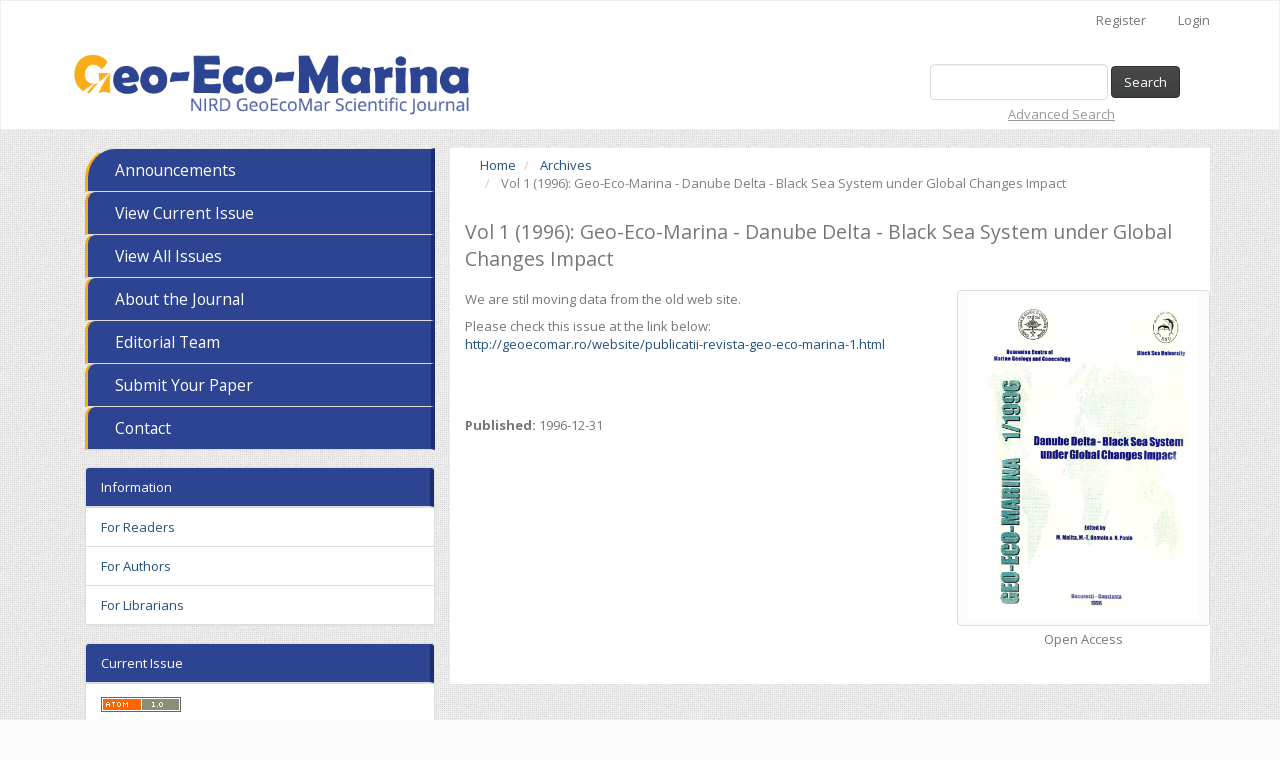

--- FILE ---
content_type: text/html; charset=utf-8
request_url: https://journal.geoecomar.ro/geo-eco-marina/issue/view/vol.1
body_size: 12254
content:


<!DOCTYPE html>
<html lang="en-US" xml:lang="en-US">
<head>
	<meta http-equiv="Content-Type" content="text/html; charset=utf-8">
	<meta name="viewport" content="width=device-width, initial-scale=1.0">
	<title>
		Vol 1 (1996): Geo-Eco-Marina - Danube Delta - Black Sea System under Global Changes Impact
							| Geo-Eco-Marina
			</title>

	
<link rel="icon" href="https://journal.geoecomar.ro/public/journals/1/favicon_en_US.png">
<meta name="generator" content="Open Journal Systems 3.0.2.0">
<link rel="alternate" type="application/atom+xml" href="https://journal.geoecomar.ro/geo-eco-marina/gateway/plugin/WebFeedGatewayPlugin/atom">
<link rel="alternate" type="application/rdf+xml" href="https://journal.geoecomar.ro/geo-eco-marina/gateway/plugin/WebFeedGatewayPlugin/rss">
<link rel="alternate" type="application/rss+xml" href="https://journal.geoecomar.ro/geo-eco-marina/gateway/plugin/WebFeedGatewayPlugin/rss2">
	<link rel="stylesheet" href="https://journal.geoecomar.ro/geo-eco-marina/$$$call$$$/page/page/css?name=bootstrap" type="text/css" /><link rel="stylesheet" href="https://journal.geoecomar.ro/geo-eco-marina/$$$call$$$/page/page/css?name=bootstrapTheme-simplex" type="text/css" /><link rel="stylesheet" href="https://journal.geoecomar.ro/geo-eco-marina/$$$call$$$/page/page/css?name=rubik" type="text/css" />
</head><body class="pkp_page_issue pkp_op_view has_site_logo">
	<div class="pkp_structure_page">

		<nav id="accessibility-nav" class="sr-only" role="navigation" aria-labelled-by="accessible-menu-label">
			<h2 id="accessible-menu-label">
				Quick jump to page content
			</h2>
			<ul>
			  <li><a href="#main-navigation">Main Navigation</a></li>
			  <li><a href="#main-content">Main Content</a></li>
			  <li><a href="#sidebar">Sidebar</a></li>
			</ul>
		</nav>

				<header class="navbar navbar-default" id="headerNavigationContainer" role="banner">

						<div class="container">
				<div class="row">
					<ul id="navigationUser" class="nav nav-pills tab-list pull-right" role="navigation" aria-label="User Navigation">
																					<li><a href="https://journal.geoecomar.ro/geo-eco-marina/user/register">Register</a></li>
														<li><a href="https://journal.geoecomar.ro/geo-eco-marina/login">Login</a></li>
											</ul>
				</div><!-- .row -->
			</div><!-- .container-fluid -->

			<div class="container">

				<div class="navbar-header">

										<button type="button" class="navbar-toggle collapsed" data-toggle="collapse" data-target="#nav-menu-top" aria-expanded="false" aria-controls="navbar">
						<span class="sr-only">Toggle navigation</span>
						<span class="icon-bar"></span>
						<span class="icon-bar"></span>
						<span class="icon-bar"></span>
					</button>

																<div class="site-name">
																		
																			<a href="https://journal.geoecomar.ro/geo-eco-marina/index" class="navbar-brand navbar-brand-logo">
								<img src="https://journal.geoecomar.ro/public/journals/1/pageHeaderLogoImage_en_US.png" alt="Page Header Logo">
							</a>
																	</div>
					
				</div>

								<nav id="nav-menu-top" class="navbar-collapse collapse" aria-label="Site Navigation">
										<ul id="main-navigation" class="nav navbar-nav">

    <li>
    <a href="https://journal.geoecomar.ro/geo-eco-marina/announcement">
      Announcements
    </a>
  </li>
  
  
  

<!--  <li>
    <a href="https://journal.geoecomar.ro/geo-eco-marina/issue/earlyview">
       Early View
    </a>
  </li>
-->

  <li>
    <a href="https://journal.geoecomar.ro/geo-eco-marina/issue/current">
       View Current Issue
    </a>
  </li>
  <li>
    <a href="https://journal.geoecomar.ro/geo-eco-marina/issue/archive">
       View All Issues
    </a>
  </li>
   

 
      <li>
        <a href="https://journal.geoecomar.ro/geo-eco-marina/about">
          About the Journal
        </a>
      </li>
      <li>
        <a href="https://journal.geoecomar.ro/geo-eco-marina/about/editorialTeam">
          Editorial Team
        </a>
      </li>
      <li>
        <a href="https://journal.geoecomar.ro/geo-eco-marina/about/submissions">
           Submit Your Paper
        </a>
      </li>
	  	  <li>
	    <a href="https://journal.geoecomar.ro/geo-eco-marina/about/contact">
		    Contact
	    </a>
	  </li>
      

      </ul>
																<div class="pull-md-right">
							

<form id="search" class="navbar-form navbar-left" role="search" method="post" action="https://journal.geoecomar.ro/geo-eco-marina/search/search">
  <div class="form-group">
    <input class="form-control" name="query" value="" type="text" aria-label="Search Query" placeholder="">
  </div>
  <button type="submit" class="btn btn-default">Search</button>
  <a id="advanced-search" href="http://journal.geoecomar.ro/geo-eco-marina/search/search">Advanced Search</a>
</form>


						</div>
									</nav>

			</div><!-- .pkp_head_wrapper -->
		</header><!-- .pkp_structure_head -->

				<div class="pkp_structure_content container">
			<main class="pkp_structure_main col-xs-12 col-sm-12 col-md-8" role="main">
<div id="main-content" class="page page_issue">

				
<nav class="cmp_breadcrumbs" role="navigation" aria-label="You are here:">
	<ol class="breadcrumb">
		<li>
			<a href="https://journal.geoecomar.ro/geo-eco-marina/index">
				Home
			</a>
		</li>
		<li>
			<a href="https://journal.geoecomar.ro/geo-eco-marina/issue/archive">
				Archives
			</a>
		</li>
		<li class="active">
							Vol 1 (1996): Geo-Eco-Marina - Danube Delta - Black Sea System under Global Changes Impact
					</li>
	</ol>
</nav>		<p class="current_issue_title lead">
			Vol 1 (1996): Geo-Eco-Marina - Danube Delta - Black Sea System under Global Changes Impact
		</p>
		<div class="issue-toc">

		
		<div class="heading row">
		
												<div class="thumbnail col-md-4">
				<a class="cover" href="https://journal.geoecomar.ro/geo-eco-marina/issue/view/vol.1">
					<img class="img-responsive" src="https://journal.geoecomar.ro/public/journals/1/cover_issue_15_en_US.jpg">
				</a>
				<span id="open-access">Open Access</span>
			</div>
		
		<div class="issue-details col-md-8">

							<div class="description">
					<p>We are stil moving data from the old web site.</p>
<p>Please check this issue at the link below:<br><a href="http://geoecomar.ro/website/publicatii-revista-geo-eco-marina-1.html">http://geoecomar.ro/website/publicatii-revista-geo-eco-marina-1.html</a></p>
<p> </p>
<p> </p>
				</div>
			
																										
										<p class="published">
					<strong>
						Published:
					</strong>
					1996-12-31
				</p>
					</div>
	</div>

		
		<div class="sections">
			</div><!-- .sections -->
</div><!-- .issue-toc -->	
</div>


	</main>

				
					<aside id="sidebar" class="pkp_structure_sidebar left col-xs-12 col-sm-12 col-md-4" role="complementary" aria-label="Sidebar">
			
			
			

			<div id="what-to-do-next" class="pkp_block block_information">
				<nav id="nav-menu-vertical" class="navbar-collapse collapse" aria-label="Site Navigation">
										<ul id="main-navigation" class="nav navbar-nav">

    <li>
    <a href="https://journal.geoecomar.ro/geo-eco-marina/announcement">
      Announcements
    </a>
  </li>
  
  
  

<!--  <li>
    <a href="https://journal.geoecomar.ro/geo-eco-marina/issue/earlyview">
       Early View
    </a>
  </li>
-->

  <li>
    <a href="https://journal.geoecomar.ro/geo-eco-marina/issue/current">
       View Current Issue
    </a>
  </li>
  <li>
    <a href="https://journal.geoecomar.ro/geo-eco-marina/issue/archive">
       View All Issues
    </a>
  </li>
   

 
      <li>
        <a href="https://journal.geoecomar.ro/geo-eco-marina/about">
          About the Journal
        </a>
      </li>
      <li>
        <a href="https://journal.geoecomar.ro/geo-eco-marina/about/editorialTeam">
          Editorial Team
        </a>
      </li>
      <li>
        <a href="https://journal.geoecomar.ro/geo-eco-marina/about/submissions">
           Submit Your Paper
        </a>
      </li>
	  	  <li>
	    <a href="https://journal.geoecomar.ro/geo-eco-marina/about/contact">
		    Contact
	    </a>
	  </li>
      

      </ul>				</nav>
				
			</div>
			
			
			<div class="pkp_block block_information">
	<span class="title">Information</span>
	<div class="content">
		<ul>
							<li>
					<a href="https://journal.geoecomar.ro/geo-eco-marina/information/readers">
						For Readers
					</a>
				</li>
										<li>
					<a href="https://journal.geoecomar.ro/geo-eco-marina/information/authors">
						For Authors
					</a>
				</li>
										<li>
					<a href="https://journal.geoecomar.ro/geo-eco-marina/information/librarians">
						For Librarians
					</a>
				</li>
											</ul>
	</div>
</div>
<div class="pkp_block block_web_feed">
	<span class="title">Current Issue</span>
	<div class="content">
		<ul>
			<li>
				<a href="https://journal.geoecomar.ro/geo-eco-marina/gateway/plugin/WebFeedGatewayPlugin/atom">
					<img src="https://journal.geoecomar.ro/plugins/generic/webFeed/templates/images/atom10_logo.gif" alt="Atom logo">
				</a>
			</li>
			<li>
				<a href="https://journal.geoecomar.ro/geo-eco-marina/gateway/plugin/WebFeedGatewayPlugin/rss2">
					<img src="https://journal.geoecomar.ro/plugins/generic/webFeed/templates/images/rss20_logo.gif" alt="RSS2 logo">
				</a>
			</li>
			<li>
				<a href="https://journal.geoecomar.ro/geo-eco-marina/gateway/plugin/WebFeedGatewayPlugin/rss">
					<img src="https://journal.geoecomar.ro/plugins/generic/webFeed/templates/images/rss10_logo.gif" alt="RSS1 logo">
				</a>
			</li>
		</ul>
	</div>
</div> 
 <div class="pkp_block block_developed_by">
	<div class="content">
		<div id="rubik-copyright">
			<a href="http://rubik.ro" target="_blank">Web Design</a> <a class="principal" href="http://rubik.ro" target="_blank">RUBIK</a>
		</div>
	</div>
</div>
				
			</aside><!-- pkp_sidebar.left -->
			 
  </div><!-- pkp_structure_content -->
  
		  

  <footer class="footer" role="contentinfo">

  	<div class="container">

      <div class="row">
    		        <div class="col-md-8">
          <p><strong>National Research and Development Institute for Marine Geology and Geoecology (GeoEcoMar)<br></strong>23-25&nbsp;Dimitrie Onciul St., RO-024053, <a href="mailto:contact@geoecomar.ro">contact@geoecomar.ro<br></a>Phone/Fax: +40-21-252.30.39, Phone: +40-21-252.55.12</p>
<p>304 Mamaia Blvd., RO-900581,&nbsp;<a href="mailto: branch.constanta@geoecomar.ro">branch.constanta@geoecomar.ro</a><br>Phone/Fax: +40-241-69.03.66, Phone: +40-241-51.01.15</p>
        </div>
    		 
    		<div class="col-md-4" role="complementary" aria-label="About this Publishing System"  style="text-align: center;">
				<img alt="GeoEcoMar"a src="https://journal.geoecomar.ro/plugins/themes/rubik/img/logo-geoecomar.png" width="170">
<!--
    			<a href="https://journal.geoecomar.ro/geo-eco-marina/about/aboutThisPublishingSystem">
    				<img alt="Open Journal Systems" src="https://journal.geoecomar.ro/templates/images/ojs_brand.png">
    			</a>
    			<a href="http://pkp.sfu.ca/ojs">
    				<img alt="Public Knowledge Project" src="https://journal.geoecomar.ro/lib/pkp/templates/images/pkp_brand.png">
    			</a>
-->
    		</div>

      </div> <!-- .row -->
  	</div><!-- .container -->
  </footer>
</div><!-- pkp_structure_page -->

<script src="//ajax.googleapis.com/ajax/libs/jquery/1.11.0/jquery.min.js" type="text/javascript"></script><script src="//ajax.googleapis.com/ajax/libs/jqueryui/1.11.0/jquery-ui.min.js" type="text/javascript"></script><script src="https://journal.geoecomar.ro/lib/pkp/js/lib/jquery/plugins/jquery.tag-it.js" type="text/javascript"></script><script src="https://journal.geoecomar.ro/plugins/themes/bootstrap3/bootstrap/js/bootstrap.min.js" type="text/javascript"></script><script type="text/javascript">
(function(i,s,o,g,r,a,m){i['GoogleAnalyticsObject']=r;i[r]=i[r]||function(){
(i[r].q=i[r].q||[]).push(arguments)},i[r].l=1*new Date();a=s.createElement(o),
m=s.getElementsByTagName(o)[0];a.async=1;a.src=g;m.parentNode.insertBefore(a,m)
})(window,document,'script','https://www.google-analytics.com/analytics.js','ga');

ga('create', 'UA-47792443-3', 'auto');
ga('send', 'pageview');
</script>


</body>
</html>

--- FILE ---
content_type: text/css;charset=UTF-8
request_url: https://journal.geoecomar.ro/geo-eco-marina/$$$call$$$/page/page/css?name=rubik
body_size: 3308
content:
body{background-image: url("http://bradjasper.com/subtle-patterns-bookmarklet/patterns/squairy_light.png");background-repeat: repeat;background-size: auto}#rubik-copyright{padding: 15px 10px;text-align: center}#rubik-copyright a:nth-child(1){color: #999}.alert-info{background-color: #00bc8c;border-color: #00bc8c;color: #fff}.alert-info a{color: #9effed;text-decoration: underline}.navbar-brand{height: 90px}.media-left,.media-right,.media-body{border-bottom: 1px dashed #ddd}.btn,.pkp_block.block_make_submission a{padding: 6px 12px}.label{background: #ddd}.trei,.doi{text-align: right}@media (min-width: 992px){.col-md-1,.col-md-2,.col-md-3,.col-md-4,.col-md-5,.col-md-6,.col-md-7,.col-md-8,.col-md-9,.col-md-10,.col-md-11,.col-md-12{float: right}#nav-menu-top > #main-navigation{display: none}#search{margin-top: 25px}}@media (min-width: 768px){.navbar,.header_view{border-radius: 0px}}@media (max-width: 991px){.navbar-header{float: none}.navbar-toggle{display: block}.navbar-collapse{border-top: 1px solid transparent;box-shadow: inset 0 1px 0 rgba(255,255,255,0.1)}.navbar-collapse.collapse{display: none !important}.navbar-nav{float: none !important;margin: 7.5px -15px}.navbar-nav > li{float: none}.navbar-nav > li > a{padding-top: 10px;padding-bottom: 10px}.navbar-text{float: none;margin: 15px 0}.navbar-collapse.collapse.in{display: block !important}.collapsing{overflow: hidden !important}#what-to-do-next{display: none}}#nav-menu-vertical > #main-navigation > li > a,#nav-menu-top > #main-navigation > li > a{padding: 0;line-height: normal;text-indent: 12px;font-size: 120%;color: #fff;display: block;padding: 10px 15px}#nav-menu-top > #main-navigation > li > a{text-align: center}#nav-menu-vertical > #main-navigation > li:hover{background-color: #4863bb}#nav-menu-vertical > #main-navigation > li > a:hover,#nav-menu-top > #main-navigation > li > a:hover{text-decoration: none;background: transparent;color: #f8ac18}#nav-menu-vertical > #main-navigation > li:first-child{border-top-left-radius: 30px}#nav-menu-vertical > #main-navigation > li,#nav-menu-top > #main-navigation > li{width: 100%;border-top-left-radius: 10px;background-color: #2d4492;border-left: 3px solid #f8ac18;border-right: 4px solid #1b2e6f;padding: 0}#nav-menu-top > #main-navigation > li{border-top-left-radius: 0px;margin-bottom: 1px}#nav-menu-vertical{padding: 0}#what-to-do-next{background: transparent;border: none}.additional_content ul{list-style-type: circle}.additional_content ul li{display: list-item !important}#open-access{display: block;margin-top: 10px;margin-bottom: -27px;text-align: center}.page-header{margin-top: 10px}a{color: #23527c}a:hover,a:focus{color: #f8ac18}a.read-more{background-color: #e48018;border-color: #e48018;background-image: none}a.read-more:focus,a.read-more:hover{background-color: #f8ac18;border-color: #f8ac18;background-image: none}.list-group-item{background-color: transparent;border: none;border-right: 1px solid #ddd}.pkp_structure_main{background-color: #fff;padding-bottom: 40px}footer.footer{margin-top: 2em}.navbar-brand-logo img{max-width: 100%}#advanced-search{color: #999;display: block;margin: 5px 0 0 78px;text-decoration: underline}.pkp_page_search form#search{display: none}.pkp_block .title{background-color: #2d4492;color: #fff;border-right: 4px solid #1b2e6f}

--- FILE ---
content_type: text/plain
request_url: https://www.google-analytics.com/j/collect?v=1&_v=j102&a=650531412&t=pageview&_s=1&dl=https%3A%2F%2Fjournal.geoecomar.ro%2Fgeo-eco-marina%2Fissue%2Fview%2Fvol.1&ul=en-us%40posix&dt=Vol%201%20(1996)%3A%20Geo-Eco-Marina%20-%20Danube%20Delta%20-%20Black%20Sea%20System%20under%20Global%20Changes%20Impact%20%7C%20Geo-Eco-Marina&sr=1280x720&vp=1280x720&_u=IEBAAEABAAAAACAAI~&jid=815215451&gjid=1741484258&cid=935517178.1768895227&tid=UA-47792443-3&_gid=994684690.1768895227&_r=1&_slc=1&z=1250568011
body_size: -452
content:
2,cG-95QWCVFRGB